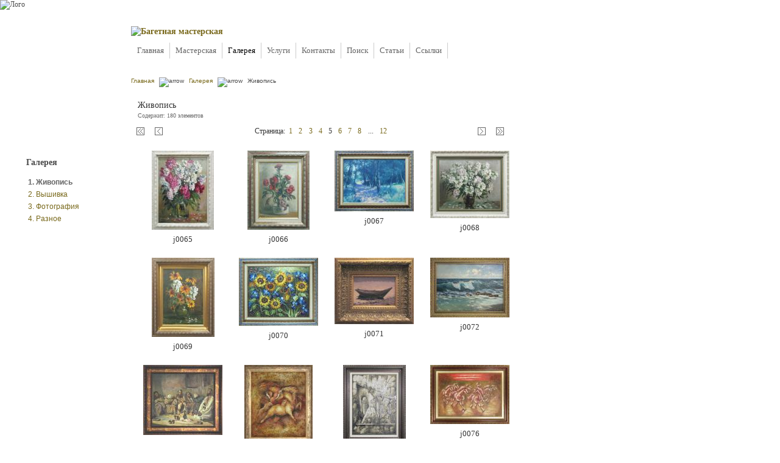

--- FILE ---
content_type: text/html; charset=UTF-8
request_url: http://vladbaget.ru/gallery/v/jivopis/?g2_page=5
body_size: 3113
content:
<!DOCTYPE html PUBLIC "-//W3C//DTD XHTML 1.0 Transitional//EN" "http://www.w3.org/TR/xhtml1/DTD/xhtml1-transitional.dtd">
<html>
<head>

<link rel="stylesheet" type="text/css" href="/gallery/modules/core/data/gallery.css"/>
<link rel="stylesheet" type="text/css" href="/gallery/modules/icons/iconpacks/silk/icons.css"/>
<meta http-equiv="Content-Type" content="text/html; charset=UTF-8"/>
<meta name="keywords" content="" />
<meta name="description" content="vladbaget.ru - Багетная мастерская - " />
<title>vladbaget.ru - Багетная мастерская - Живопись</title>
<link rel="stylesheet" type="text/css" href="http://vladbaget.ru/gallery/themes/photoportal/theme.css"/>
<link rel="stylesheet" type="text/css" href="http://vladbaget.ru/gallery/themes/photoportal/template_css.css"/>
<script type="text/javascript" src="/gallery/themes/photoportal/theme.js"></script>
<link rel="stylesheet" type="text/css" href="http://vladbaget.ru/gallery/modules/lightbox/css/lightbox.css" />
<script type="text/javascript" src="http://vladbaget.ru/gallery/modules/lightbox/js/prototype.js"></script>
<script type="text/javascript" src="http://vladbaget.ru/gallery/modules/lightbox/js/scriptaculous.js?load=effects"></script>
<script type="text/javascript" src="http://vladbaget.ru/gallery/modules/lightbox/js/lightbox.js"></script>
</head>
<body class="gallery">
<table width="100%" height="100%" border="0" cellspacing="0" cellpadding="0" class="topbg">
<tr>
<td width="215" rowspan="2" align="left" valign="bottom">
<div id="galnav">
<table width="100%" border="0">
<tr>
<td><div id="gsSidebar">


<div class="block-core-PeerList gbBlock">
<h3 class="parent"> Галерея </h3>
<span class="current">
1. Живопись
</span>
<a href="/gallery/v/vishivka/">
2. Вышивка
</a>
<a href="/gallery/v/Photo/">
3. Фотография
</a>
<a href="/gallery/v/raznoe/">
4. Разное
</a>
</div>


</div></td>
</tr>
</table>
  </div> 
<div id="cut">&nbsp;</div> 
</td>
<td valign="top">
<div id="page">
<div id="content">
<div id="header">
<div id="logo">
<img src="http://vladbaget.ru/templates/vladbaget/images/logo.jpg" alt="Лого" width="208" height="209" border="0" /></div>
<div id="logov">
<h1><a href="http://vladbaget.ru/" title="vladbaget.ru - Багетная мастерская"><img src="http://vladbaget.ru/templates/vladbaget/images/logovladbaget.jpg" alt="Багетная мастерская" width="638" height="117" border="0" /></a></h1></div>
<div id="menu">		<div class="moduletable">
<table width="100%" border="0" cellpadding="0" cellspacing="1"><tr><td nowrap="nowrap"><a href="http://vladbaget.ru/" class="mainlevel" >Главная</a><a href="http://vladbaget.ru/masterskaya/" class="mainlevel" >Мастерская</a><a href="http://vladbaget.ru/gallery/" class="mainlevel" id="active_menu">Галерея</a><a href="http://vladbaget.ru/uslugi/" class="mainlevel" >Услуги</a><a href="http://vladbaget.ru/kontakty/" class="mainlevel" >Контакты</a><a href="" class="mainlevel">Поиск</a><a href="http://vladbaget.ru/stati/" class="mainlevel" >Статьи</a><a href="http://vladbaget.ru/links/" class="mainlevel" >Ссылки</a></td></tr></table></div>
</div>
<div class="clr"></div>
<div id="pathway_text">
<span class="pathway"><a href="http://vladbaget.ru/index.php" class="pathway">Главная</a> <img src="http://vladbaget.ru/templates/vladbaget/images/arrow.png" border="0" alt="arrow" />   <a href="/gallery/main.php?g2_highlightId=663" class="BreadCrumb-1">
Галерея</a>
 <img src="http://vladbaget.ru/templates/vladbaget/images/arrow.png" border="0" alt="arrow" /> <span class="BreadCrumb-2">
Живопись</span>
 </span>
</div>
</div>
<div class="clr"></div>
<div id="mainContent">
<table width="100%" border="0" class="contentpaneopen">
<tr>
<td valign="top" colspan="2">
<div id="gallery" class="safari">
<table width="100%" border="0" cellspacing="0" cellpadding="0">
<tr>
<td align="center">    </td>
</tr>
<tr>
<td><table width="100%" border="0" cellspacing="0" cellpadding="0">
<tr>
<td><table width="100%" border="0" cellspacing="0" cellpadding="0">
<tr>
<td>
<div id="gsHeader">
<table width="70%" border="0" align="center" cellpadding="0" cellspacing="0">
<tr>
<td align="right" valign="top">
            </td>
</tr>
</table>
</div>
<table border="0" cellpadding="0" cellspacing="0">
<tr>
<td width="644">
<table width="100%" border="0" cellspacing="0" cellpadding="0">
<tr>
<td>
<div class="gsContentDetail">
<div class="gbBlock">
<h2> Живопись </h2>
</div>
<div class="gbBlock">
<div class="block-core-ItemInfo giInfo">
<div class="size summary">
Содержит: 180 элементов
</div>
</div>
</div>
<div class="gbBlock">
</div>
</div>
</td>
</tr>
</table>
<table width="100%" border="0" align="center" cellpadding="0" cellspacing="0">
<tr valign="top">
<td>
<div id="gsContent">
<table width="100%" border="0" cellpadding="0" cellspacing="0">
<tr>
<td>
<table width="99%" border="0" cellspacing="0" cellpadding="7">
<tr>
<td><div class="gbNavigator">
<div>
<table width="100%" border="0" cellpadding="0" cellspacing="0">
<tr>
<td width="20%" align="left">
<div class="first-and-previous">
<table cellpadding="0" cellspacing="0"><tr>
<td>
<div class="buttonFirst"><a href="/gallery/v/jivopis/"
title="First"></a></div>
</td>
    <td>
<div class="buttonPrev"><a href="/gallery/v/jivopis/?g2_page=4"
title="Previous"></a></div>
</td>
<td>&nbsp;</td>
</tr></table>
</div>
</td>
<td align="center">
<div class="gsPages">
<div class="block-core-Pager">
Страница:
<span>
<a href="/gallery/v/jivopis/?g2_page=1">1</a>
</span>
<span>
<a href="/gallery/v/jivopis/?g2_page=2">2</a>
</span>
<span>
<a href="/gallery/v/jivopis/?g2_page=3">3</a>
</span>
<span>
<a href="/gallery/v/jivopis/?g2_page=4">4</a>
</span>
<span>
5
</span>
<span>
<a href="/gallery/v/jivopis/?g2_page=6">6</a>
</span>
<span>
<a href="/gallery/v/jivopis/?g2_page=7">7</a>
</span>
<span>
<a href="/gallery/v/jivopis/?g2_page=8">8</a>
</span>
<span>
...
</span>
<span>
<a href="/gallery/v/jivopis/?g2_page=12">12</a>
</span>
</div>
</div>
</td>
<td width="20%" align="right" >
<div class="next-and-last">
<table cellpadding="0" cellspacing="0"><tr>
<td>&nbsp;</td>
    <td>
<div class="buttonNext"><a href="/gallery/v/jivopis/?g2_page=6"
title="Next"></a></div>
</td>
<td>
<div class="buttonLast"><a href="/gallery/v/jivopis/?g2_page=12"
title="Last"></a></div>
</td>
</tr></table>
</div>
</td>
</tr></table>
</div>
</div>
</td>
</tr>
</table>
<div class="gsContentAlbum">
<table id="gsThumbMatrix" width="100%">
<tr valign="top">
<td class="giItemCell"
style="width: 25%">
<div>
<a href="/gallery/v/jivopis/j0065.jpg.html">
<img src="/gallery/d/1170-3/j0065.jpg" width="102" height="130" class="giThumbnail" alt="j0065"/>
</a>
</div>

<p class="gialbumTitle">j0065</p>
<div class="block-core-ItemInfo giInfo">
</div>
</td>
<td class="giItemCell"
style="width: 25%">
<div>
<a href="/gallery/v/jivopis/j0066.jpg.html">
<img src="/gallery/d/1185-3/j0066.jpg" width="102" height="130" class="giThumbnail" alt="j0066"/>
</a>
</div>

<p class="gialbumTitle">j0066</p>
<div class="block-core-ItemInfo giInfo">
</div>
</td>
<td class="giItemCell"
style="width: 25%">
<div>
<a href="/gallery/v/jivopis/j0067.jpg.html">
<img src="/gallery/d/1179-3/j0067.jpg" width="130" height="100" class="giThumbnail" alt="j0067"/>
</a>
</div>

<p class="gialbumTitle">j0067</p>
<div class="block-core-ItemInfo giInfo">
</div>
</td>
<td class="giItemCell"
style="width: 25%">
<div>
<a href="/gallery/v/jivopis/j0068.jpg.html">
<img src="/gallery/d/1152-3/j0068.jpg" width="130" height="111" class="giThumbnail" alt="j0068"/>
</a>
</div>

<p class="gialbumTitle">j0068</p>
<div class="block-core-ItemInfo giInfo">
</div>
</td>
</tr>
<tr valign="top">
<td class="giItemCell"
style="width: 25%">
<div>
<a href="/gallery/v/jivopis/j0069.jpg.html">
<img src="/gallery/d/1155-3/j0069.jpg" width="103" height="130" class="giThumbnail" alt="j0069"/>
</a>
</div>

<p class="gialbumTitle">j0069</p>
<div class="block-core-ItemInfo giInfo">
</div>
</td>
<td class="giItemCell"
style="width: 25%">
<div>
<a href="/gallery/v/jivopis/j0070.jpg.html">
<img src="/gallery/d/1167-3/j0070.jpg" width="130" height="112" class="giThumbnail" alt="j0070"/>
</a>
</div>

<p class="gialbumTitle">j0070</p>
<div class="block-core-ItemInfo giInfo">
</div>
</td>
<td class="giItemCell"
style="width: 25%">
<div>
<a href="/gallery/v/jivopis/j0071.jpg.html">
<img src="/gallery/d/1161-3/j0071.jpg" width="130" height="109" class="giThumbnail" alt="j0071"/>
</a>
</div>

<p class="gialbumTitle">j0071</p>
<div class="block-core-ItemInfo giInfo">
</div>
</td>
<td class="giItemCell"
style="width: 25%">
<div>
<a href="/gallery/v/jivopis/j0072.jpg.html">
<img src="/gallery/d/1182-3/j0072.jpg" width="130" height="98" class="giThumbnail" alt="j0072"/>
</a>
</div>

<p class="gialbumTitle">j0072</p>
<div class="block-core-ItemInfo giInfo">
</div>
</td>
</tr>
<tr valign="top">
<td class="giItemCell"
style="width: 25%">
<div>
<a href="/gallery/v/jivopis/j0073.jpg.html">
<img src="/gallery/d/1236-3/j0073.jpg" width="130" height="115" class="giThumbnail" alt="j0073"/>
</a>
</div>

<p class="gialbumTitle">j0073</p>
<div class="block-core-ItemInfo giInfo">
</div>
</td>
<td class="giItemCell"
style="width: 25%">
<div>
<a href="/gallery/v/jivopis/j0074.jpg.html">
<img src="/gallery/d/1227-3/j0074.jpg" width="112" height="130" class="giThumbnail" alt="j0074"/>
</a>
</div>

<p class="gialbumTitle">j0074</p>
<div class="block-core-ItemInfo giInfo">
</div>
</td>
<td class="giItemCell"
style="width: 25%">
<div>
<a href="/gallery/v/jivopis/j0075.jpg.html">
<img src="/gallery/d/1218-3/j0075.jpg" width="103" height="130" class="giThumbnail" alt="j0075"/>
</a>
</div>

<p class="gialbumTitle">j0075</p>
<div class="block-core-ItemInfo giInfo">
</div>
</td>
<td class="giItemCell"
style="width: 25%">
<div>
<a href="/gallery/v/jivopis/j0076.jpg.html">
<img src="/gallery/d/1233-3/j0076.jpg" width="130" height="97" class="giThumbnail" alt="j0076"/>
</a>
</div>

<p class="gialbumTitle">j0076</p>
<div class="block-core-ItemInfo giInfo">
</div>
</td>
</tr>
<tr valign="top">
<td class="giItemCell"
style="width: 25%">
<div>
<a href="/gallery/v/jivopis/j0077.jpg.html">
<img src="/gallery/d/1251-3/j0077.jpg" width="107" height="130" class="giThumbnail" alt="j0077"/>
</a>
</div>

<p class="gialbumTitle">j0077</p>
<div class="block-core-ItemInfo giInfo">
</div>
</td>
<td class="giItemCell"
style="width: 25%">
<div>
<a href="/gallery/v/jivopis/j0078.jpg.html">
<img src="/gallery/d/1242-3/j0078.jpg" width="130" height="92" class="giThumbnail" alt="j0078"/>
</a>
</div>

<p class="gialbumTitle">j0078</p>
<div class="block-core-ItemInfo giInfo">
</div>
</td>
<td class="giItemCell"
style="width: 25%">
<div>
<a href="/gallery/v/jivopis/j0079.jpg.html">
<img src="/gallery/d/1230-3/j0079.jpg" width="100" height="130" class="giThumbnail" alt="j0079"/>
</a>
</div>

<p class="gialbumTitle">j0079</p>
<div class="block-core-ItemInfo giInfo">
</div>
</td>
<td class="giItemCell"
style="width: 25%">
<div>
<a href="/gallery/v/jivopis/j0080.jpg.html">
<img src="/gallery/d/1221-3/j0080.jpg" width="129" height="130" class="giThumbnail" alt="j0080"/>
</a>
</div>

<p class="gialbumTitle">j0080</p>
<div class="block-core-ItemInfo giInfo">
</div>
</td>
</tr>
</table>
<table width="99%" border="0" cellspacing="0" cellpadding="7">
<tr>
<td>
<div class="gbNavigator">
<div>
<table width="100%" border="0" cellpadding="0" cellspacing="0">
<tr>
<td width="20%" align="left">
<div class="first-and-previous">
<table cellpadding="0" cellspacing="0"><tr>
<td>
<div class="buttonFirst"><a href="/gallery/v/jivopis/"
title="First"></a></div>
</td>
    <td>
<div class="buttonPrev"><a href="/gallery/v/jivopis/?g2_page=4"
title="Previous"></a></div>
</td>
<td>&nbsp;</td>
</tr></table>
</div>
</td>
<td align="center">
<div class="gsPages">
<div class="block-core-Pager">
Страница:
<span>
<a href="/gallery/v/jivopis/?g2_page=1">1</a>
</span>
<span>
<a href="/gallery/v/jivopis/?g2_page=2">2</a>
</span>
<span>
<a href="/gallery/v/jivopis/?g2_page=3">3</a>
</span>
<span>
<a href="/gallery/v/jivopis/?g2_page=4">4</a>
</span>
<span>
5
</span>
<span>
<a href="/gallery/v/jivopis/?g2_page=6">6</a>
</span>
<span>
<a href="/gallery/v/jivopis/?g2_page=7">7</a>
</span>
<span>
<a href="/gallery/v/jivopis/?g2_page=8">8</a>
</span>
<span>
...
</span>
<span>
<a href="/gallery/v/jivopis/?g2_page=12">12</a>
</span>
</div>
</div>
</td>
<td width="20%" align="right" >
<div class="next-and-last">
<table cellpadding="0" cellspacing="0"><tr>
<td>&nbsp;</td>
    <td>
<div class="buttonNext"><a href="/gallery/v/jivopis/?g2_page=6"
title="Next"></a></div>
</td>
<td>
<div class="buttonLast"><a href="/gallery/v/jivopis/?g2_page=12"
title="Last"></a></div>
</td>
</tr></table>
</div>
</td>
</tr></table>
</div>
</div>
</td>
</tr>
</table>
</div>
</td>
</tr>
</table>
  


</div>
</td>
</tr>
</table>
<div align="center" id="gsFooter" class="coFooter">

</p>
<div class="gcBorder1">
<table width="100%" border="0" align="center" cellpadding="0" cellspacing="0"><br />
<tr>
<td>&nbsp;</td>
<td>&nbsp;</td>
</tr>
<tr>
<td align="left" ><span class="block-core-SystemLink">
<a href="/gallery/main.php?g2_view=core.UserAdmin&amp;g2_subView=core.UserLogin&amp;g2_return=%2Fgallery%2Fv%2Fjivopis%2F%3Fg2_page%3D5%26&amp;g2_returnName=%D0%B0%D0%BB%D1%8C%D0%B1%D0%BE%D0%BC">Вход</a>
</span>
&nbsp;

          
</td>
<td>
    </td>
</tr>
</table>
</div>
</div>	  </td>
</tr>
</table>
</table></td>
</tr>
</table></td>
</tr>
</table>
  
  </div></td>
</tr>
</table>
</div>
</div>
</div>
</td>
<td height="100%" rowspan="2" valign="top" class="bagetbg"><div id="baget"></div></td>
</tr>
<tr>
<td height="100" valign="bottom"><div id="footer">
<span class="data"><font color="#666666">г. Владивосток, ул. Русская 76</font> <img src="http://vladbaget.ru/templates/vladbaget/images/phone.gif" alt="телефон:" border="0" style="margin-left:12px; margin-right:3px;" /> 8 4232 346465</span><br />
<br />
<div id="counter">
<!--LiveInternet counter--><script type="text/javascript"><!--
document.write("<a href='http://www.liveinternet.ru/click' "+
"target=_blank><img src='http://counter.yadro.ru/hit?t17.4;r"+
escape(document.referrer)+((typeof(screen)=="undefined")?"":
";s"+screen.width+"*"+screen.height+"*"+(screen.colorDepth?
screen.colorDepth:screen.pixelDepth))+";u"+escape(document.URL)+
";"+Math.random()+
"' alt='' title='LiveInternet: показано число просмотров за 24"+
" часа, посетителей за 24 часа и за сегодня' "+
"border=0 width=88 height=31><\/a>")//--></script><!--/LiveInternet-->
</div>
<div id="copy">
Все права защищены © 2008 <a href="http://vladbaget.ru/" title="vladbaget.ru - Багетная мастерская">vladbaget.ru - Багетная мастерская</a><br />
Разработка сайта - <a href="http://venzdesign.com/">venzdesign.com</a></div></div></td>
</tr>
</table>
</body>
</html>

--- FILE ---
content_type: text/css
request_url: http://vladbaget.ru/gallery/themes/photoportal/theme.css
body_size: 4623
content:
/* ********************************************************************************
 * Building blocks
 * h2, h3, p, etc        Standard html tags
 * div.gbBlock           Sidebar or content section with style for contained lists
 * ul.gbBreadCrumb       List of links/path elements
 * table.gbDataTable     Table for data/form elements with styles for shading rows
 */



html {
	height: 100%;
	margin: 0;
	padding: 0;
}

body {
	height: 100%;
	margin: 0;
	padding: 0;
	font-family: Georgia, "Times New Roman", Times, serif;
	font-size: 0.75em;
	background-color: #FFFFFF;
	width: 100%;
	color: #494949;
	background-image: url(http://vladbaget.ru/templates/vladbaget/images/bg.jpg);
	
}

* html .site #page {
	height: 100%;
}

#gallery h2, #gallery h3, #gallery h4, #gallery form {
  margin: 0;
  padding: 0;
}

#gallery p {
  margin: 0.6em 0;
  padding: 0;
}

.gbBlock {
  /* IE can't inherit these */
  border-style: expression(parentElement.currentStyle.borderStyle);
  border-color: expression(parentElement.currentStyle.borderColor);
	padding-top: 0px;
	padding-right: 10px;
	padding-bottom: 3px;
	padding-left: 10px;
}

.gbBlock ul {
  margin: 0;
  padding: 0;
  list-style-type: none;
}

.gbBlock li { padding: 6px 0 0 0; }
.gbBlock ul ul { margin: 0 0 0.5em 1.0em; }

#gallery .gbBlock h3 { margin-bottom: 0.5em; }
#gallery .gbBlock h4 { margin-top: 0.5em; }


table.gbDataTable {
	padding-bottom: 4px;
	font-family: Arial, Helvetica, sans-serif;
}
table.gbDataTable th, table.gbDataTable td { padding: 4px; }

.giBlockToggle { padding: 0 0.4em 0.1em; }
.giBlockToggle:hover { cursor: pointer; }

.gbMarkupBar { margin: 4px 0; }

#gallery .gbMarkupBar input {
  margin: 0;
  padding: 0;
}

/* ********************************************************************************
 * Sections
 * body.gallery     Page body in G2 standalone (doesn't apply to embedded)
 * #gallery         Page container
 * #gsNavBar        Top bar with breadcrumb and other links
 * #gsSidebar       Sidebar
 * #gsContent       Main content
 */


#gallery { padding: 0; }
#gallery.rtl { direction: rtl; }

#gsNavBar {
  margin: 2px 0 2px 0;
  border-top-width: 0px;
  border-bottom-width: 0px;
}

#gsNavBar div.gbSystemLinks {
	padding: 3px 6px;
}
#gsNavBar div.gbSystemLinks span {
	padding: 0 0px;
}

#gsSidebar {
	border-right-width: 0px;
	width: 100%;
	overflow: hidden;
	border-top-width: 0px;
	border-bottom-width: 0px;
	border-left-width: 0px;
	margin: 0;
	padding-top: 10px;
}

#gsSidebar a {
	font-family: Arial, Helvetica, sans-serif;
}

#gsSidebarCol {
	padding-bottom: 5px;
	width: 23%;
}

td.giAlbumCell, td.giItemCell {
	text-align: center;
	padding-top: 1em;
	padding-right: 0.8em;
	padding-bottom: 0em;
	padding-left: 0.8em;
}

#gallery td.giAlbumCell select, #gallery td.giItemCell select {
	margin-top: 0.6em;
}


/* So imageframed thumbs can be centered */
td.giAlbumCell table, td.giItemCell table { margin: auto; }

#gallery #gsSidebar ul { font-size: 1em; }



#gallery {
	font-family:  Georgia, "Times New Roman", Times, serif;
	color: #333333;
}

.gallery #page {
	margin-bottom: -100px;
	min-height: 100%;
	background-image: url(http://vladbaget.ru/templates/vladbaget/images/bgtop.jpg);
	background-repeat: repeat-x;
	width: 100%;
}

body.gallery {

}

.gcBackground1 { background-color: #ffffff; }
.gcBackground2 { background-color: #ffffff; }
.gcBackground3 {
	background-color: #EAEAEA;
}
.gcBackground4 {
	background-color: #EEEEEE;
}
.gcBackground5 {
	background-color: #CCCCCC;
}


.gcBorder1 {

}
.gcBorder1 a:link, .gcBorder1 a:visited {
	text-decoration: none;
}
.gcBorder2 {  }
.gcBorder3 {
	border: 0 dotted #6f6f6f;
}
.gcBorder4 { border: 0 solid #828282; }
.gcBorder5 { border: 0 solid #ffffff; }
.gcBorder6 { border: 0  }


.gallery  {
	text-decoration: none;
}

#gallery a:link, #gallery a:visited {
  text-decoration: none;
}

#gallery a:hover {
  text-decoration: none;
}

#gallery a:active {
  text-decoration: none;
}

#gallery img {
	border: 0;
}

#gallery h2, #gallery h3, #gallery h4 {
	font-family: Georgia, "Times New Roman", Times, serif;
}

#gallery input.inputTypeSubmit, #gallery input.inputTypeButton {  /* No input[type=submit] in IE */
	color: #78681a;
	font-family: Arial, Hevlvetica, sans-serif;
	text-align: center;
	font-size: 11px;
	font-weight: bold;
	border: 3px double #AF9725;
	width: auto;
	background: url('http://vladbaget.ru/templates/vladbaget/images/button_bg.png') repeat-x;
	line-height: 18px !important;
	line-height: 16px;
	height: 26px !important;
	height: 24px;
	margin: 1px;
	padding-top: 0px;
	padding-right: 5px;
	padding-bottom: 0px;
	padding-left: 5px;
}

#gallery select, textarea, input  {
	font-size: 1em;
	background-color: #FFFFFF;
	border: 1px solid #78681a;
	color: #333333;
}


.giTitle, #gallery h2, #gallery h3, #gallery h4 {
	font-size: 1.2em;
	font-weight: normal;
}

.gialbumTitle {
	font-family: Georgia, "Times New Roman", Times, serif;
	font-size: 110%;
	color: #333333;
}

#gallery pre, #gallery tt {
	font-family: Arial, Helvetica, sans-serif;
	font-size: 1.2em;
}

.giSubtitle {
  font-size: 0.8em;
  font-weight: normal;
  vertical-align: text-bottom;
}

.giDescription {
  font-size: 1em;
  line-height: 1em;
}

.gbEmptyAlbum { height: 400px; }

.giDescription h3.emptyAlbum {
  line-height: 4.0em;
  text-align: center;
}

.giInfo {
	font-size: 0.8em;
	color: #6B6B6B;
	
}

.giInfo span.summary { display: block; }

.giSuccess, .giWarning, .giError  { font-weight: bold; }

.giSuccess {
	color: #6B8D10;
}
.giWarning { color: #c50; }
.giError { color: #a44; }

.giNew, .giUpdated {
  border-width: 1px;
  border-style: solid;
  padding: 0 6px;
  line-height: 1.9em;
}

#gsNavBar div.gbBreadCrumb {
	font-weight: bold;
}

#gbSiteAdminLinks ul{
	color: #333333;
}



#gsNavBar div.gbSystemLinks {
	float: left;
}

table.gbDataTable th {
	text-align: left;
	background-color: #D7D7D7;
}

.gbEvenOrig {
	background-color: #F2F2F2;
}
.gbOddOrig {
	background-color: #FFFFFF;
}
.gbEven {
	background-color: #F8F8F8;
}
.gbOdd {
	background-color: #FFFFFF;
}

div.gbTabBar {
  font-size: 0.9em;
  font-weight: bold;
  margin: 0.8em 0 0;
  padding: 6px;
  white-space: nowrap;
}

div.gbTabBar span.o {
  padding: 6px 0 5px 16px;
  background: url('../photoportal/images/table_left.gif') no-repeat left top;
}

#gallery.IE div.gbTabBar span.o {
  display: inline-block;   /* IE loses padding-left on wrapped inline nowrap element */
  margin-bottom: 1px;      /* ..and then adds padding differently with inline-block.. */
}

/* IE may clip off the right end of a long set of tabs, so allow IE to wrap them */
#gallery.IE div.gbTabBar { padding-bottom: 0; white-space: normal; }
#gallery.IE div.gbTabBar span.giSelected { margin-bottom: 0; }

#gallery div.gbTabBar span span {
  padding: 6px 16px 5px 4px;
  background: url('../photoportal/images/table_right.gif') no-repeat right top;
}

#gallery div.gbTabBar a {
  color: #666;
  text-decoration: none;
}

#gallery div.gbTabBar a:hover { color: #333; }

#gallery div.gbTabBar span.giSelected {
  background-image: url('../photoportal/images/table_left_on.gif');
}

#gallery div.gbTabBar span.giSelected span {
  color: #333;
  background-image: url('../photoportal/images/table_right_on.gif');
}

.autoCompleteBackground {
  border: 1px solid #ccc;
  border-top-style: none;
  margin: 0;
}

.autoCompleteHighlight { text-decoration: underline; }

.autoCompleteNotSelected {
  background-color: #eee;
  padding: 3px 4px 3px 17px;
}

.autoCompleteSelected {
  background-color: #eee;
  padding: 3px 4px 3px 17px;
}

#gallery .gbMarkupBar input { font-size: 1.1em; }

#ProgressBar #progressDone {
  background-color: #666;
  border: thin solid #ddd;
}

#ProgressBar #progressToGo {
  background-color: #eee;
  border: thin solid #ddd;
}

.giSearchHighlight {
  font-weight: bold;
  background-color: #ff6;
}


#gsNavBar div {
  margin-top: 0.1em;  /* Align system links with breadcrumb */
  font-weight: bold;
}

#gsSidebar div ul {   /* no > in IE */
  font-size: 1.1em;
  font-weight: bold;
}

#gsSidebar div ul ul { font-size: 1.0em; }

#gsSidebar ul span { color: #999; }

#giFormUsername, .giFormUsername {
  background: url('../photoportal/images/userinfo.png') no-repeat 0 1px;
  padding-left: 17px;
  background-color: #fff
}

#giFormGroupname {
  background: url('../photoportal/images/groupinfo.png') no-repeat 0 1px;
  padding-left: 17px;
  background-color: #fff
}

#giFormPassword {
  background: url('../photoportal/images/key.gif') no-repeat 0 1px;
  padding-left: 17px;
  background-color: #fff
}

/* Opera ignores padding in form inputs; put icons on right side instead */
#gallery.opera #giFormUsername, #gallery.opera .giFormUsername,
#gallery.opera #giFormGroupname, #gallery.opera #giFormPassword {
  background-position: right center;
}

div.gbNavigator div.first-and-previous {
	float: left;
}
div.gbNavigator div.next-and-last { float: right; }

div.block-search-SearchBlock a.advanced {
  display: block;
  padding: 3px;
}

div.block-core-ItemLinks {
	margin: 3px 0;
	font-size: 0.75em;
}


div.block-core-ItemLinks a { padding: 3px; }

div#gsSidebar div.block-core-ItemLinks a { display: block; }

div#gsSidebar div.block-core-PeerList a {
  display: block;
  padding: 3px;
}

div#gsSidebar div.block-core-PeerList span {
  font-weight: bold;
  display: block;
  padding: 3px;
}

div#gsSidebar div.block-core-PeerList span.current {
	color: #666666;
	font-family: Arial, Helvetica, sans-serif;	
}

/* ********************************************************************************
 * Dynamic blocks
 */

div.block-comment-ViewComments { margin: 5px; }

div.block-comment-ViewComments div.one-comment {
  border: 1px solid #666;
  padding: 5px;
  margin-bottom: 5px;
}

div.block-comment-ViewComments span { padding-right: 5px; }

div.block-comment-ViewComments p.info {
	font-style: italic;
	text-align: right;
	font-size: 0.9em;
	color: #444444;
}

div.block-core-GuestPreview { float: right; }

#gallery.rtl div.block-core-GuestPreview { float: left; }

div.block-exif-ExifInfo { margin: 0 5px 0 5px; }

span.bsw_ButtonDisabled { color: #999; }

span.bsw_ButtonEnabled {
  color: #ccc;
  cursor: pointer;
}

table.bsw_ParamTable {
  width: 100%;
  border: 1px solid #999;
  border-collapse: collapse;
}

tr.bsw_ParamHeaderRow { background-color: #eee; }

tr.bsw_ParamHeaderRow td {
  font-weight: bold;
  text-align: center;
  border: 1px solid #999;
}

td.bsw_BlockCommands {
  white-space: nowrap;
  text-align: center;
}

#gsFooter {
	margin-top: 0px;
	padding-top: 5px;
}


/* ********************************************************************************
 * Rating module sytles
 * Extends and/or overrides moduels/rating/rating.css
 * Uncomment and edit the following classes to change rating image interface
 */
.giRatingUI {
	margin-top: 5px;
	margin-right: auto;
	margin-bottom: 10px;
	margin-left: auto;
}
#gsThumbMatrix .giRatingAverageContainer {
    margin: auto;
}


/* ********************************************************************************
 * photoportal Theme for Gallery 2
 * by venz
 */

.gsPages span {
	padding-top: 0em;
	padding-right: 0.3em;
	padding-bottom: 0;
	padding-left: 0.3em;
}

.gsContentAlbum {
	margin: 0.2em;
}

.gsContentPhoto {
	padding: 15px;
	text-align: center;
}

.gsContentDetail {
  padding: 0 0px 0 0px;

}

td.gsActionIcon {
  text-align: center;
  padding: 0 3px 0 3px;
}

td.giTitleIcon { padding-right: 10px; }

td.gbNavigatorPhoto {
	padding-top: 7px;
	padding-right: 0px;
	padding-bottom: 7px;
	padding-left: 0px;
}

.gbNavigator { margin: 0px;}

.gbNavigatorMicroThums {
  padding: 0px;
  margin: 0px;
  border-width: 1px; 
  border-style: inherit;
  border-color: inherit;
  /* IE can't inherit these */
  border-style: expression(parentElement.currentStyle.borderStyle);
  border-color: expression(parentElement.currentStyle.borderColor);
}

.gbNavigatorMicroThums2 {
  padding: 0px;
  margin: 0px;
  border-width: 0px; 
  border-style: inherit;
  border-color: inherit;
  /* IE can't inherit these */
  border-style: expression(parentElement.currentStyle.borderStyle);
  border-color: expression(parentElement.currentStyle.borderColor);
}

.gbBlockTop {
  /* IE can't inherit these */
  border-style: expression(parentElement.currentStyle.borderStyle);
  border-color: expression(parentElement.currentStyle.borderColor);
	margin-top: 0px;
	margin-right: 10px;
	margin-bottom: 0px;
	margin-left: 10px;
	padding-top: 3px;
	padding-right: 0px;
	padding-bottom: 3px;
	padding-left: 0px;
}

.gcPopupBackgroundOld {  }
.gcPopupBackground {  filter: alpha(opacity=90); /* IE's opacity*/
	opacity:.9; }

a .alt { display: none; }

#microThumbActive img {
	background-color: #FFFFFF;
	border: 2px solid #990000;
}

#microThumbInactive img:hover {
	filter: alpha(opacity=100); /* IE's opacity*/
	opacity:1;
	background-color: #FFFFFF;
	border: 1px solid #FFFFFF;
}

#microThumbInactive img {
	filter: alpha(opacity=70); /* IE's opacity*/
	opacity:.7;
	border: 1px solid #999999;
}


.buttonClose a {
  display: block;
  width: 15px;
  height: 15px;
  background: url('../photoportal/images/close.gif') no-repeat;
  margin: 1px;
}
.buttonClose a:hover { background-position: -15px 0; }

.buttonFirst a {
  display: block;
  width: 15px;
  height: 15px;
  background: url('../photoportal/images/first.gif') no-repeat;
}
.buttonFirst a:hover { background-position: -15px 0; }

.buttonLast a {
  display: block;
  width: 15px;
  height: 15px;
  background: url('../photoportal/images/last.gif') no-repeat;
}
.buttonLast a:hover { background-position: -15px 0; }

.buttonPrev a {
	display: block;
	width: 15px;
	height: 15px;
	background: url('../photoportal/images/prev.gif') no-repeat;
	margin-left: 10px;
}
.buttonPrev a:hover { background-position: -15px 0; }

.buttonNext a {
	display: block;
	width: 15px;
	height: 15px;
	background: url('../photoportal/images/next.gif') no-repeat;
	margin-right: 10px;
}
.buttonNext a:hover { background-position: -15px 0; }

.buttonExif a {
  display: block;
  width: 18px;
  height: 15px;
  background: url('../photoportal/images/exif.gif') no-repeat;
}
.buttonExif a:hover { background-position: -18px 0; }

.buttonPopup a {
  display: block;
  width: 17px;
  height: 15px;
  background: url('../photoportal/images/popup.gif') no-repeat;
}
.buttonPopup a:hover { background-position: -17px 0; }

.buttonAddComment a {
  display: block;
  width: 15px;
  height: 15px;
  background: url('../photoportal/images/addcomment.gif') no-repeat;
}
.buttonAddComment a:hover { background-position: -15px 0; }

.buttonViewComments a {
  display: block;
  width: 15px;
  height: 15px;
  background: url('../photoportal/images/viewcomments.gif') no-repeat;
}
.buttonViewComments a:hover { background-position: -15px 0; }

.buttonViewSlideshow a {
  display: block;
  width: 15px;
  height: 15px;
  background: url('../photoportal/images/slideshow.gif') no-repeat;
}
.buttonViewSlideshow a:hover { background-position: -15px 0; }

.buttonCart a {
  display: block;
  width: 16px;
  height: 15px;
  background: url('../photoportal/images/cart.gif') no-repeat;
}
.buttonCart a:hover { background-position: -16px 0; }

.buttonShowSidebar a {
  display: block;
  width: 15px;
  height: 15px;
  background: url('../photoportal/images/showsidebar.gif') no-repeat;
}
.buttonShowSidebar a:hover { background-position: -15px 0; }

.buttonHideSidebar a {
  display: block;
  width: 15px;
  height: 15px;
  background: url('../photoportal/images/close.gif') no-repeat;
}
.buttonHideSidebar a:hover { background-position: -15px 0; }


.gbBlock a {
	color: #666666;
}

.gbBreadCrumb a {
	color: #B1B1B1;
}

IMG.giThumbnail {
	FILTER: alpha(opacity=90); moz-opacity: 0.9; opacity: 0.9; khtml-opacity: 0.9
}


IMG.giThumbnail:hover {
	FILTER: alpha(opacity=100); moz-opacity: 1; opacity: 1; khtml-opacity: 1
}

.coFooter a {
	color: #666666;	
}

.gbItemImage {
	margin: 20px;
	text-align: center;
}


#board {
	background-color: #eaeaea;
	border-top-width: 1px;
	border-right-width: 1px;
	border-bottom-width: 1px;
	border-left-width: 1px;
	border-top-style: solid;
	border-right-style: solid;
	border-bottom-style: solid;
	border-left-style: solid;
	border-top-color: #FFFFFF;
	border-right-color: #C4C4C4;
	border-bottom-color: #C4C4C4;
	border-left-color: #F3F3F3;
}
#siteAdminForm{
	font-size: 0.9em;
	font-family: Arial, Helvetica, sans-serif !important;
}




--- FILE ---
content_type: text/css
request_url: http://vladbaget.ru/gallery/themes/photoportal/template_css.css
body_size: 2795
content:
.site #page {
	margin-bottom: -100px;
	min-height: 100%;
	width: 100%;
}
table.topbg {	background-image: url(http://vladbaget.ru/templates/vladbaget/images/bgtop.jpg);
	background-repeat: repeat-x;}

* html .site #page {
	height: 100%;
}

#footer {
	height: 100px;
	clear: both;
}

.site #header {
	vertical-align: top;
}

.bagetbg {
	width: 133px;
	background-image: url(http://vladbaget.ru/templates/vladbaget/images/bgbaget.jpg);
	background-repeat: repeat-y;
	background-position: right top;
	height: 100%;
}

#baget {
	width: 133px;
	height: 100%;
}

#center {
	text-align: center;	
}

#logo {
	height: 209px;
	width: 208px;
	position: absolute;
	left: 0px;
	top: 0px;
	z-index: 1;
}

#galnav {
	position: absolute;
	left: 30px;
	top: 231px;
	z-index: 2;
	width: 200px;
}

#logov {
	padding-top: 33px;
}


#topbox {
	padding: 0px;
	margin: 0px;
	width: 100%;
}

#lbox {

}

#rbox {

}


#pathway_text {
	font-family: Arial, Helvetica, sans-serif;
	font-size: 0.8em;
	margin-top: 30px;
}


#menu {
	white-space: nowrap;
	width: 600px;
}


div, p, table, td, th {
	font-family: Georgia, "Times New Roman", Times, serif;
	font-size: 1em;
}

#mainContent {
	margin-top: 20px;
	margin-right: 0px;
	margin-bottom: 0px;
	padding-bottom: 150px;
	text-align: left;
	margin-left: 0px;
}

.site .clearfloat {
	height:0;
	font-size: 1px;
	line-height: 0px;
	clear: both;
}



.clr {
	clear: both;
	font-size: 1px;
	height: 0px;
}

.outline {
  border: 1px solid #cccccc;
  background: #ffffff;
	padding: 2px;
}



#buttons_inner {
	border: 1px solid #cccccc;
	height: 21px !important;
	height: 23px;
}


#pathway_text img {
	margin-left: 5px;
	margin-right: 5px;
	margin-top: 0px;
}

#buttons {
	float: left;
	margin: 0px;
	padding: 0px;
	width: auto;
}


ul#mainlevel-nav
{
	list-style: none;
	padding: 0;
	margin: 0;
	font-size: 1.1em;
}

ul#mainlevel-nav li
{
	background-image: none;
	padding-left: 0px;
	padding-right: 0px;
	float: left;
	margin: 0;
	line-height: 24px;
	white-space: nowrap;
	border-right: 1px solid #cccccc;
}

ul#mainlevel-nav li a
{
	display: block;
	padding-left: 10px;
	padding-right: 10px;
	text-decoration: none;
	color: #666666;
	background: transparent;
	font-weight: normal;
}

#buttons>ul#mainlevel-nav li a { width: auto; }

	ul#mainlevel-nav li a:hover
{
	color: #fff;
	background-color: #78681a;
}


#search_outer {
	float: left;
	width: 165px;
}

#search_inner {
  border: 1px solid #cccccc;
	padding: 0px;
  height: 21px !important;
  height: 23px;
  overflow: hidden;
}

#search_inner form {
  padding: 0;
  margin: 0;
}

#search_inner .inputbox {
	border: 0px;
	padding: 3px 3px 3px 5px;
	font-family: arial, helvetica, sans-serif;
	font-size: 11px;
	color: #78681a;
}

#header_outer {
	text-align: left;
	border: 0px;
	margin: 0px;
}


table.content_table {
  width: 100%;
	padding: 0px;
	margin: 0px;
}

table.content_table td {
	padding: 0px;
	margin: 0px;
}


table td.body_outer {
	padding: 2px;
	border: 1px solid #cccccc;
}

.maintitle {
	color: #ffffff;
	font-size: 40px;
	padding-left: 15px;
	padding-top: 20px;
}

.error {
  font-style: italic;
  text-transform: uppercase;
  padding: 5px;
  color: #cccccc;
  font-size: 14px;
  font-weight: bold;
}

/** old stuff **/

.back_button {
	float: left;
	text-align: center;
	font-weight: bold;
	border: 3px double #AF9725;
	width: auto;
	background: url(http://vladbaget.ru/templates/vladbaget/images/button_bg.png) repeat-x;
	padding: 0px 10px;
	line-height: 20px;
	margin: 1px;
	font-family: Arial, Helvetica, sans-serif;
	font-size: 0.9em;
}

.pagenav {
	text-align: center;
	font-size: 11px;
	border: 3px double #999999;
	width: auto;
	background: url(http://vladbaget.ru/templates/vladbaget/images/button_bg.png) repeat-x;
	padding: 1px 6px;
	line-height: 22px;
	margin: 1px;
}

.pagenavbar {
	margin-right: 10px;
	float: right;
}

ul
{
margin: 0;
padding: 0;
list-style: none;
}

li
{
line-height: 15px;
padding-left: 15px;
padding-top: 0px;

}


td {
	font-size: 100%;
}

/* Joomla core stuff */
a:link, a:visited {
	color: #78681a;
	text-decoration: none;
}

a:hover {
	color: #000000;
	text-decoration: none;
}

table.contentpaneopen {
	padding: 0px;
	border-collapse: collapse;
	border-spacing: 0px;
	margin: 0px;
	width: 100%;
}
table.contentpaneopen td {
   padding-right: 5px;
}
table.contentpaneopen td.componentheading {
	padding-left: 4px;
}

table.contentpane {
	width: 100%;
	padding: 0px;
	border-collapse: collapse;
	border-spacing: 0px;
	margin: 0px;
	font-size: 0.9em;
}

table.contentpane td {
	margin: 0px;
	padding: 8px;
}

table.contentpane td.componentheading {
	padding-left: 4px;
}

table.contentpaneopen fieldset {
	border: 0px;
	border-bottom: 1px solid #eee;
}

.button {
	color: #78681a;
	font-family: Arial, Hevlvetica, sans-serif;
	text-align: center;
	font-size: 11px;
	font-weight: bold;
	border: 3px double #AF9725;
	width: auto;
	background: url(http://vladbaget.ru/templates/vladbaget/images/button_bg.png) repeat-x;
	line-height: 18px !important;
	line-height: 16px;
	height: 26px !important;
	height: 24px;
	margin: 1px;
	padding-top: 0px;
	padding-right: 5px;
	padding-bottom: 0px;
	padding-left: 5px;
}

.inputbox {
	padding: 0px;
	border:solid 1px #cccccc;
	background-color: #ffffff;
}

.componentheading {
	color: #666666;
	text-align: left;
	padding-top: 4px;
	padding-left: 4px;
	height: 21px;
	font-weight: bold;
	font-size: 10px;
	text-transform: uppercase;

}

.contentcolumn {
	padding-right: 5px;
}

.contentheading {
	height: 30px;
	color: #78681a;
	font-size: 1.2em;
	white-space: nowrap;
}



.contentpagetitle {
	font-size: 110%;
	color: #cccccc;
	text-align:left;
}

table.searchinto {
	width: 100%;
}

table.searchintro td {
	font-weight: bold;
}

table.moduletable {
	width: 100%;
	margin-bottom: 5px;
	padding: 0px;
	border-collapse: collapse;
}

div.moduletable {
	padding: 0;
	margin-bottom: 0px;
}

table.moduletable th, div.moduletable h3 {
	color: #999999;
	text-align: left;
	padding-left: 4px;
	height: 21px;
	line-height: 21px;
	text-transform: uppercase;
	margin-top: 20px;
	margin-right: 0;
	margin-bottom: 2px;
	margin-left: 0;
	font-size: 0.8em;
}

table.moduletable-pop th, div.moduletable-pop h3 {
	color: #999999;
	text-align: left;
	padding-left: 4px;
	height: 21px;
	line-height: 21px;
	text-transform: uppercase;
	margin-top: 20px;
	margin-right: 0;
	margin-bottom: 2px;
	margin-left: 0;
	font-size: 0.8em;
}

a.mostread-pop:link, a.mostread-pop:visited {
	color: #625415;
}

a.mostread-pop:hover {
	color: #000000;	
}

table.moduletable td {
	font-size: 11px;
	padding: 0px;
	margin: 0px;
	font-weight: normal;
}

table.pollstableborder td {
  padding: 2px;
}

.sectiontableheader {
	padding: 4px;
	color: #666666;
}

.sectiontablefooter {

}

.sectiontableentry1 {
	background-color : #ffffff;
}

.sectiontableentry2 {
	background-color : #f9f9f9;
}

.small {
	color: #999999;
	font-size: xx-small;
}

.createdate {
	height: 15px;
	padding-bottom: 10px;
	color: #999999;
	font-size: 11px;
}

.modifydate {
	height: 15px;
	padding-top: 10px;
	color: #999999;
	font-size: 11px;
}

table.contenttoc {
  border: 1px solid #cccccc;
  padding: 2px;
  margin-left: 2px;
  margin-bottom: 2px;
}

table.contenttoc td {
  padding: 2px;
}

table.contenttoc th {
  background: url(http://vladbaget.ru/templates/vladbaget/images/subhead_bg.png) repeat-x;
  color: #666666;
	text-align: left;
	padding-top: 2px;
	padding-left: 4px;
	height: 21px;
	font-weight: bold;
	font-size: 10px;
	text-transform: uppercase;
}

a.mainlevel:link, a.mainlevel:visited {
	display: block;
	vertical-align: middle;
	font-size: 110%;
	color: #666666;
	text-align: left;
	text-decoration: none;
	height: 16px;
	width: auto;
	float: left;
	padding-top: 5px;
	padding-right: 9px;
	padding-bottom: 5px;
	padding-left: 9px;
	border-right-width: 1px;
	border-right-style: solid;
	border-right-color: #CCCCCC;
}

a.mainlevel:hover {
	text-decoration: none;
	color: #FFFFFF;
	background-color: #867139;
}

a.mainlevel#active_menu {
	color:#000000;
}

a.mainlevel#active_menu:hover {
	color: #fff;
}

a.sublevel:link, a.sublevel:visited {
	padding-left: 1px;
	vertical-align: middle;
	font-size: 11px;
	font-weight: bold;
	color: #7656A5;
	text-align: left;
}

a.sublevel:hover {
	color: #a18ac2;
	text-decoration: none;
}

a.sublevel#active_menu {
	color: #333;
}

.highlight {
	background-color: #D8A727;
	color: #000000;
	padding: 0;
}
.code {
	background-color: #ddd;
	border: 1px solid #bbb;
}

form {
/* removes space below form elements */
	margin: 0;
 	padding: 0;
}

div.mosimage {
  border: 1px solid #ccc;
}

.mosimage {
  border: 1px solid #cccccc;
  margin: 5px
}

.mosimage_caption {
  margin-top: 2px;
  background: #efefef;
  padding: 1px 2px;
  color: #666;
  font-size: 10px;
  border-top: 1px solid #cccccc;
}

span.article_seperator {
	display: block;
	height: 1.5em;
}


#mod_search_searchword {
	font-family: Arial, Helvetica, sans-serif;
	font-size: 10px;
	color: #999999;
	width: 100px;
	padding: 3px;
	margin-top: 0px;
	margin-right: 0px;
	margin-bottom: 0px;
	margin-left: 10px;
}
a.category {
	font-size: 1.1em;
	font-weight: bold;
}
h2 {
	font-size: 110%;
}
h1 {
	font-size: 120%;
	color: #999999;
}
.data {
	font-family: Georgia, "Times New Roman", Times, serif;
	font-size: 2.2em;
	color: #000000;
}


#cut {
	height: 374px;
	width: 215px;
	background-image: url(http://vladbaget.ru/templates/vladbaget/images/cut.gif);
	background-repeat: no-repeat;
	margin-bottom: 24px;
}

#counter {
	height: 31px;
	width: 88px;
	float: left;
	margin-right: 15px;
}
#copy {
	height: 31px;
	width: 500px;
	font-size: 0.8em;
	font-family: Arial, Helvetica, sans-serif;
}

--- FILE ---
content_type: application/javascript
request_url: http://vladbaget.ru/gallery/themes/photoportal/theme.js
body_size: 2511
content:

var type = "IE"; // Variable used to hold the browser name

detectBrowser();

function detectBrowser() {
  if (window.opera && document.readyState) {
    type="OP"; // The surfer is using Opera of some version
  } else if (document.all) {
    type="IE"; // The surfer is using IE 4+
  } else if (document.layers) {
    type="NN"; // The surfer is using NS 4
  } else if (!document.all && document.getElementById) {
    type="MO"; // The surfer is using NS6+ or Firefox
  } else {
    type="IE"; // I assume it will not get here
  }
}

document.onkeydown = function(e) {
  if (!e) {
    // If the browser did not pass the event information to the
    // function, we will have to obtain it from the event register.
    if(window.event) {
      e = window.event; // IE 4+
    } else {
      return;
    }
  }
  if (typeof(e.keyCode) == 'number') {
    e = e.keyCode;  // DOM
  } else if (typeof(e.which) == 'number') {
    e = e.which;    // NS 4
  } else if(typeof(e.charCode) == 'number') {
    e = e.charCode; // NS 6+, Mozilla 0.9+
  } else {
    return;
  }
  if ((e==39 || e==63235) && document.getElementById("next")) {
    location.href = document.getElementById("next").href;
  } else if ((e==37 || e==63234) && document.getElementById("prev")) {
    location.href = document.getElementById("prev").href;
  }
}

/*****************************************************************************/

function MM_findObj(n, d) { //v4.01
  var p,i,x;  if(!d) d=document; if((p=n.indexOf("?"))>0&&parent.frames.length) {
    d=parent.frames[n.substring(p+1)].document; n=n.substring(0,p);}
  if(!(x=d[n])&&d.all) x=d.all[n]; for (i=0;!x&&i<d.forms.length;i++) x=d.forms[i][n];
  for(i=0;!x&&d.layers&&i<d.layers.length;i++) x=MM_findObj(n,d.layers[i].document);
  if(!x && d.getElementById) x=d.getElementById(n); return x;
}

function MM_showHideLayers() { //v6.0
  var i,p,v,obj,args=MM_showHideLayers.arguments;
  for (i=0; i<(args.length-2); i+=3) if ((obj=MM_findObj(args[i]))!=null) { v=args[i+2];
    if (obj.style) { obj=obj.style; v=(v=='show')?'visible':(v=='hide')?'hidden':v; }
    obj.visibility=v; }
}

/*****************************************************************************/

var leftmost = -190;
var rightmost = 10;
var interval = null;
var sidebarVisible = false;
var DOMCapable;

document.getElementById ? DOMCapable=true : DOMCapable=false;

function scrollRight(menuId) {
  var leftPosition;
  if (DOMCapable) {
    leftPosition = parseInt(document.getElementById(menuId).style.left);
    if (leftPosition >= rightmost) {
      clearInterval(interval);
      return;
    } else {
      leftPosition += 10;
      document.getElementById(menuId).style.left = leftPosition+"px";
    }
  }
}

function scrollLeft(menuId) {
  if (DOMCapable) {
    leftPosition = parseInt(document.getElementById(menuId).style.left);
    if (leftPosition <= leftmost) {
      clearInterval(interval);
      return;
    } else {
      leftPosition -= 10;
      document.getElementById(menuId).style.left = leftPosition+"px";
    }
  }
}

function slideIn(menuId) {
  if (document.getElementById(menuId)) {
    clearInterval(interval);
    interval = setInterval('scrollRight("'+menuId+'")', 5);
  }
  sidebarVisible = true;
}

function slideOut(menuId) {
  if (document.getElementById(menuId)) {
    clearInterval(interval);
    interval = setInterval('scrollLeft("'+menuId+'")', 5);
  }
  sidebarVisible = false;
}

function toggleSidebar(menuId) {
  if (!sidebarVisible) {
    slideIn(menuId);
  } else {
    slideOut(menuId);
  }
}

/*****************************************************************************/

function popImage(img, title) {
  picfile = new Image();
  picfile.src = img;
  picfile.imageTitle = title;
  fileCheck(100);
}

function fileCheck(i) {
  if ((picfile.width != 0 && picfile.height != 0) || i == 0) {
    makeWindow();
  } else {
    setTimeout("fileCheck(" + (i-1) + ")", 50);
  }
}

function makeWindow() {
  var img = picfile.src, wd = picfile.width, ht = picfile.height, title = picfile.imageTitle;
  var args = "resizable=yes";
  if (wd == 0) {
    // Default window size if image load is slow
    wd = 800;
    ht = 600;
    args += ",scrollbars=yes";
  }

  if (window.screen) {
    var isIE = (navigator.appName.indexOf("Microsoft") != -1) ? 1 : 0;
    var avwd = screen.availWidth, avht = screen.availHeight;

    if (avwd < wd || avht < ht) { args += ",scrollbars=yes"; }

    var xcen = (avwd > wd) ? (avwd - wd) / 2 : 0;
    var ycen = (avht > ht) ? (avht - ht) / 2 : 0;
    args += ",left=" + xcen + ",screenX=" + xcen;
    args += ",top=" + ycen + ",screenY=" + ycen;

    if (avwd < wd) {
      wd = avwd;
      if (isIE) wd -= 12;
    }
    if (avht < ht) {
      ht = avht;
      if (isIE) ht -= 32;
    }
  }
  args += ",width=" + wd + ",innerWidth=" + wd;
  args += ",height=" + ht + ",innerHeight=" + ht;

  popwin = window.open(img, 'fullSize', args);
  popwin.document.open();
  popwin.document.write('<!DOCTYPE html PUBLIC "-//W3C//DTD XHTML 1.0 Transitional//EN" "http://www.w3.org/TR/xhtml1/DTD/xhtml1-transitional.dtd">');
  popwin.document.write('<html>');
  popwin.document.write('<head>');
  popwin.document.write('<meta http-equiv="Content-Type" content="text/html; charset=UTF-8"/>');
  popwin.document.write('<title>'+title+'</title>');
  popwin.document.write('</head>');
  popwin.document.write('<body style="margin:0px"><a href="javascript:window.close()"><img src="'+img+'" border="0" alt="'+title+'"/></a></body>');
  popwin.document.write('</html>');
  popwin.document.close();
}

/*****************************************************************************/

var exifVisible = false;

function setLayer(obj,lyr) {
  var newX = findPosX(obj)+5;
  var newY = findPosY(obj)+5;
  var x = new getObj(lyr);
  x.style.top = newY + 'px';
  x.style.left = newX + 'px';
}

function findPosX(obj) {
  var curleft = 0;

  if (!obj) { return curleft; }
  if (obj.offsetParent) {
    while (obj.offsetParent) {
      curleft += obj.offsetLeft
      obj = obj.offsetParent;
    }
  } else if (obj.x) {
    curleft += obj.x;
  }
  return curleft;
}

function findPosY(obj) {
  var curtop = 0;

  if (!obj) { return curtop; }
  if (obj.offsetParent) {
    while (obj.offsetParent) {
      curtop += obj.offsetTop
      obj = obj.offsetParent;
    }
  } else if (obj.y) {
    curtop += obj.y;
  }
  return curtop;
}

function getObj(id) {
  if (type=="IE") {
    this.obj = document.all[id];
    this.style = document.all[id].style;
  } else if (type=="MO" || type=="OP") {
    this.obj = document.getElementById(id);
    this.style = document.getElementById(id).style;
  } else if (type=="NN") {
    if (document.layers[id]) {
      this.obj = document.layers[id];
      this.style = document.layers[id];
    }
  }
}

function toggleExif(parentId, id) {
  var parent = document.getElementById(parentId);

  MM_showHideLayers(id,'',(exifVisible) ? 'hide' : 'show');
  setLayer(parent,id);

  exifVisible = !exifVisible;
}
